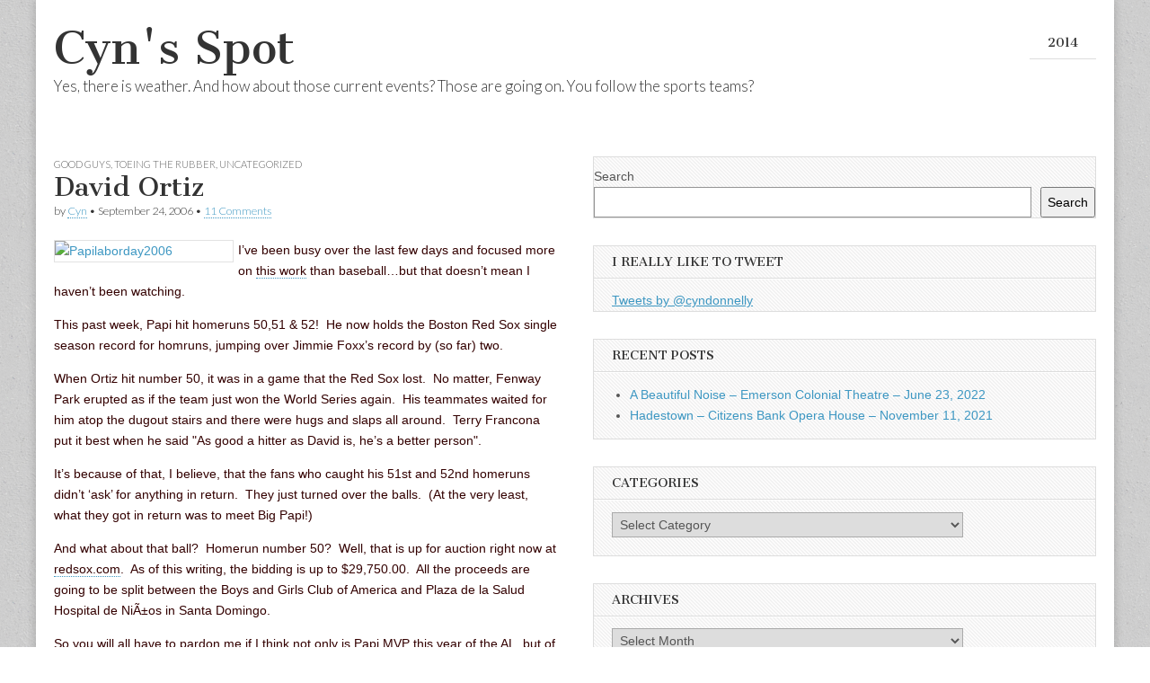

--- FILE ---
content_type: text/html; charset=UTF-8
request_url: http://www.cyndonnelly.com/2006/09/24/david-ortiz/
body_size: 14828
content:
<!DOCTYPE html>
<html lang="en-US">
<head>
	<meta charset="UTF-8" />
	<meta name="viewport" content="width=device-width, initial-scale=1.0" />
	<link rel="profile" href="http://gmpg.org/xfn/11" />
	<link rel="pingback" href="http://www.cyndonnelly.com/xmlrpc.php" />
	<title>David Ortiz &#8211; Cyn&#039;s Spot</title>
<meta name='robots' content='max-image-preview:large' />
<link rel='dns-prefetch' href='//fonts.googleapis.com' />
<link rel="alternate" type="application/rss+xml" title="Cyn&#039;s Spot &raquo; Feed" href="http://www.cyndonnelly.com/feed/" />
<link rel="alternate" type="application/rss+xml" title="Cyn&#039;s Spot &raquo; Comments Feed" href="http://www.cyndonnelly.com/comments/feed/" />
<link rel="alternate" type="application/rss+xml" title="Cyn&#039;s Spot &raquo; David Ortiz Comments Feed" href="http://www.cyndonnelly.com/2006/09/24/david-ortiz/feed/" />
<script type="text/javascript">
/* <![CDATA[ */
window._wpemojiSettings = {"baseUrl":"https:\/\/s.w.org\/images\/core\/emoji\/15.0.3\/72x72\/","ext":".png","svgUrl":"https:\/\/s.w.org\/images\/core\/emoji\/15.0.3\/svg\/","svgExt":".svg","source":{"concatemoji":"http:\/\/www.cyndonnelly.com\/wp-includes\/js\/wp-emoji-release.min.js?ver=6.5.7"}};
/*! This file is auto-generated */
!function(i,n){var o,s,e;function c(e){try{var t={supportTests:e,timestamp:(new Date).valueOf()};sessionStorage.setItem(o,JSON.stringify(t))}catch(e){}}function p(e,t,n){e.clearRect(0,0,e.canvas.width,e.canvas.height),e.fillText(t,0,0);var t=new Uint32Array(e.getImageData(0,0,e.canvas.width,e.canvas.height).data),r=(e.clearRect(0,0,e.canvas.width,e.canvas.height),e.fillText(n,0,0),new Uint32Array(e.getImageData(0,0,e.canvas.width,e.canvas.height).data));return t.every(function(e,t){return e===r[t]})}function u(e,t,n){switch(t){case"flag":return n(e,"\ud83c\udff3\ufe0f\u200d\u26a7\ufe0f","\ud83c\udff3\ufe0f\u200b\u26a7\ufe0f")?!1:!n(e,"\ud83c\uddfa\ud83c\uddf3","\ud83c\uddfa\u200b\ud83c\uddf3")&&!n(e,"\ud83c\udff4\udb40\udc67\udb40\udc62\udb40\udc65\udb40\udc6e\udb40\udc67\udb40\udc7f","\ud83c\udff4\u200b\udb40\udc67\u200b\udb40\udc62\u200b\udb40\udc65\u200b\udb40\udc6e\u200b\udb40\udc67\u200b\udb40\udc7f");case"emoji":return!n(e,"\ud83d\udc26\u200d\u2b1b","\ud83d\udc26\u200b\u2b1b")}return!1}function f(e,t,n){var r="undefined"!=typeof WorkerGlobalScope&&self instanceof WorkerGlobalScope?new OffscreenCanvas(300,150):i.createElement("canvas"),a=r.getContext("2d",{willReadFrequently:!0}),o=(a.textBaseline="top",a.font="600 32px Arial",{});return e.forEach(function(e){o[e]=t(a,e,n)}),o}function t(e){var t=i.createElement("script");t.src=e,t.defer=!0,i.head.appendChild(t)}"undefined"!=typeof Promise&&(o="wpEmojiSettingsSupports",s=["flag","emoji"],n.supports={everything:!0,everythingExceptFlag:!0},e=new Promise(function(e){i.addEventListener("DOMContentLoaded",e,{once:!0})}),new Promise(function(t){var n=function(){try{var e=JSON.parse(sessionStorage.getItem(o));if("object"==typeof e&&"number"==typeof e.timestamp&&(new Date).valueOf()<e.timestamp+604800&&"object"==typeof e.supportTests)return e.supportTests}catch(e){}return null}();if(!n){if("undefined"!=typeof Worker&&"undefined"!=typeof OffscreenCanvas&&"undefined"!=typeof URL&&URL.createObjectURL&&"undefined"!=typeof Blob)try{var e="postMessage("+f.toString()+"("+[JSON.stringify(s),u.toString(),p.toString()].join(",")+"));",r=new Blob([e],{type:"text/javascript"}),a=new Worker(URL.createObjectURL(r),{name:"wpTestEmojiSupports"});return void(a.onmessage=function(e){c(n=e.data),a.terminate(),t(n)})}catch(e){}c(n=f(s,u,p))}t(n)}).then(function(e){for(var t in e)n.supports[t]=e[t],n.supports.everything=n.supports.everything&&n.supports[t],"flag"!==t&&(n.supports.everythingExceptFlag=n.supports.everythingExceptFlag&&n.supports[t]);n.supports.everythingExceptFlag=n.supports.everythingExceptFlag&&!n.supports.flag,n.DOMReady=!1,n.readyCallback=function(){n.DOMReady=!0}}).then(function(){return e}).then(function(){var e;n.supports.everything||(n.readyCallback(),(e=n.source||{}).concatemoji?t(e.concatemoji):e.wpemoji&&e.twemoji&&(t(e.twemoji),t(e.wpemoji)))}))}((window,document),window._wpemojiSettings);
/* ]]> */
</script>
<link rel='stylesheet' id='openid-css' href='http://www.cyndonnelly.com/wp-content/plugins/openid/f/openid.css?ver=519' type='text/css' media='all' />
<style id='wp-emoji-styles-inline-css' type='text/css'>

	img.wp-smiley, img.emoji {
		display: inline !important;
		border: none !important;
		box-shadow: none !important;
		height: 1em !important;
		width: 1em !important;
		margin: 0 0.07em !important;
		vertical-align: -0.1em !important;
		background: none !important;
		padding: 0 !important;
	}
</style>
<link rel='stylesheet' id='wp-block-library-css' href='http://www.cyndonnelly.com/wp-includes/css/dist/block-library/style.min.css?ver=6.5.7' type='text/css' media='all' />
<style id='classic-theme-styles-inline-css' type='text/css'>
/*! This file is auto-generated */
.wp-block-button__link{color:#fff;background-color:#32373c;border-radius:9999px;box-shadow:none;text-decoration:none;padding:calc(.667em + 2px) calc(1.333em + 2px);font-size:1.125em}.wp-block-file__button{background:#32373c;color:#fff;text-decoration:none}
</style>
<style id='global-styles-inline-css' type='text/css'>
body{--wp--preset--color--black: #000000;--wp--preset--color--cyan-bluish-gray: #abb8c3;--wp--preset--color--white: #ffffff;--wp--preset--color--pale-pink: #f78da7;--wp--preset--color--vivid-red: #cf2e2e;--wp--preset--color--luminous-vivid-orange: #ff6900;--wp--preset--color--luminous-vivid-amber: #fcb900;--wp--preset--color--light-green-cyan: #7bdcb5;--wp--preset--color--vivid-green-cyan: #00d084;--wp--preset--color--pale-cyan-blue: #8ed1fc;--wp--preset--color--vivid-cyan-blue: #0693e3;--wp--preset--color--vivid-purple: #9b51e0;--wp--preset--gradient--vivid-cyan-blue-to-vivid-purple: linear-gradient(135deg,rgba(6,147,227,1) 0%,rgb(155,81,224) 100%);--wp--preset--gradient--light-green-cyan-to-vivid-green-cyan: linear-gradient(135deg,rgb(122,220,180) 0%,rgb(0,208,130) 100%);--wp--preset--gradient--luminous-vivid-amber-to-luminous-vivid-orange: linear-gradient(135deg,rgba(252,185,0,1) 0%,rgba(255,105,0,1) 100%);--wp--preset--gradient--luminous-vivid-orange-to-vivid-red: linear-gradient(135deg,rgba(255,105,0,1) 0%,rgb(207,46,46) 100%);--wp--preset--gradient--very-light-gray-to-cyan-bluish-gray: linear-gradient(135deg,rgb(238,238,238) 0%,rgb(169,184,195) 100%);--wp--preset--gradient--cool-to-warm-spectrum: linear-gradient(135deg,rgb(74,234,220) 0%,rgb(151,120,209) 20%,rgb(207,42,186) 40%,rgb(238,44,130) 60%,rgb(251,105,98) 80%,rgb(254,248,76) 100%);--wp--preset--gradient--blush-light-purple: linear-gradient(135deg,rgb(255,206,236) 0%,rgb(152,150,240) 100%);--wp--preset--gradient--blush-bordeaux: linear-gradient(135deg,rgb(254,205,165) 0%,rgb(254,45,45) 50%,rgb(107,0,62) 100%);--wp--preset--gradient--luminous-dusk: linear-gradient(135deg,rgb(255,203,112) 0%,rgb(199,81,192) 50%,rgb(65,88,208) 100%);--wp--preset--gradient--pale-ocean: linear-gradient(135deg,rgb(255,245,203) 0%,rgb(182,227,212) 50%,rgb(51,167,181) 100%);--wp--preset--gradient--electric-grass: linear-gradient(135deg,rgb(202,248,128) 0%,rgb(113,206,126) 100%);--wp--preset--gradient--midnight: linear-gradient(135deg,rgb(2,3,129) 0%,rgb(40,116,252) 100%);--wp--preset--font-size--small: 13px;--wp--preset--font-size--medium: 20px;--wp--preset--font-size--large: 36px;--wp--preset--font-size--x-large: 42px;--wp--preset--spacing--20: 0.44rem;--wp--preset--spacing--30: 0.67rem;--wp--preset--spacing--40: 1rem;--wp--preset--spacing--50: 1.5rem;--wp--preset--spacing--60: 2.25rem;--wp--preset--spacing--70: 3.38rem;--wp--preset--spacing--80: 5.06rem;--wp--preset--shadow--natural: 6px 6px 9px rgba(0, 0, 0, 0.2);--wp--preset--shadow--deep: 12px 12px 50px rgba(0, 0, 0, 0.4);--wp--preset--shadow--sharp: 6px 6px 0px rgba(0, 0, 0, 0.2);--wp--preset--shadow--outlined: 6px 6px 0px -3px rgba(255, 255, 255, 1), 6px 6px rgba(0, 0, 0, 1);--wp--preset--shadow--crisp: 6px 6px 0px rgba(0, 0, 0, 1);}:where(.is-layout-flex){gap: 0.5em;}:where(.is-layout-grid){gap: 0.5em;}body .is-layout-flex{display: flex;}body .is-layout-flex{flex-wrap: wrap;align-items: center;}body .is-layout-flex > *{margin: 0;}body .is-layout-grid{display: grid;}body .is-layout-grid > *{margin: 0;}:where(.wp-block-columns.is-layout-flex){gap: 2em;}:where(.wp-block-columns.is-layout-grid){gap: 2em;}:where(.wp-block-post-template.is-layout-flex){gap: 1.25em;}:where(.wp-block-post-template.is-layout-grid){gap: 1.25em;}.has-black-color{color: var(--wp--preset--color--black) !important;}.has-cyan-bluish-gray-color{color: var(--wp--preset--color--cyan-bluish-gray) !important;}.has-white-color{color: var(--wp--preset--color--white) !important;}.has-pale-pink-color{color: var(--wp--preset--color--pale-pink) !important;}.has-vivid-red-color{color: var(--wp--preset--color--vivid-red) !important;}.has-luminous-vivid-orange-color{color: var(--wp--preset--color--luminous-vivid-orange) !important;}.has-luminous-vivid-amber-color{color: var(--wp--preset--color--luminous-vivid-amber) !important;}.has-light-green-cyan-color{color: var(--wp--preset--color--light-green-cyan) !important;}.has-vivid-green-cyan-color{color: var(--wp--preset--color--vivid-green-cyan) !important;}.has-pale-cyan-blue-color{color: var(--wp--preset--color--pale-cyan-blue) !important;}.has-vivid-cyan-blue-color{color: var(--wp--preset--color--vivid-cyan-blue) !important;}.has-vivid-purple-color{color: var(--wp--preset--color--vivid-purple) !important;}.has-black-background-color{background-color: var(--wp--preset--color--black) !important;}.has-cyan-bluish-gray-background-color{background-color: var(--wp--preset--color--cyan-bluish-gray) !important;}.has-white-background-color{background-color: var(--wp--preset--color--white) !important;}.has-pale-pink-background-color{background-color: var(--wp--preset--color--pale-pink) !important;}.has-vivid-red-background-color{background-color: var(--wp--preset--color--vivid-red) !important;}.has-luminous-vivid-orange-background-color{background-color: var(--wp--preset--color--luminous-vivid-orange) !important;}.has-luminous-vivid-amber-background-color{background-color: var(--wp--preset--color--luminous-vivid-amber) !important;}.has-light-green-cyan-background-color{background-color: var(--wp--preset--color--light-green-cyan) !important;}.has-vivid-green-cyan-background-color{background-color: var(--wp--preset--color--vivid-green-cyan) !important;}.has-pale-cyan-blue-background-color{background-color: var(--wp--preset--color--pale-cyan-blue) !important;}.has-vivid-cyan-blue-background-color{background-color: var(--wp--preset--color--vivid-cyan-blue) !important;}.has-vivid-purple-background-color{background-color: var(--wp--preset--color--vivid-purple) !important;}.has-black-border-color{border-color: var(--wp--preset--color--black) !important;}.has-cyan-bluish-gray-border-color{border-color: var(--wp--preset--color--cyan-bluish-gray) !important;}.has-white-border-color{border-color: var(--wp--preset--color--white) !important;}.has-pale-pink-border-color{border-color: var(--wp--preset--color--pale-pink) !important;}.has-vivid-red-border-color{border-color: var(--wp--preset--color--vivid-red) !important;}.has-luminous-vivid-orange-border-color{border-color: var(--wp--preset--color--luminous-vivid-orange) !important;}.has-luminous-vivid-amber-border-color{border-color: var(--wp--preset--color--luminous-vivid-amber) !important;}.has-light-green-cyan-border-color{border-color: var(--wp--preset--color--light-green-cyan) !important;}.has-vivid-green-cyan-border-color{border-color: var(--wp--preset--color--vivid-green-cyan) !important;}.has-pale-cyan-blue-border-color{border-color: var(--wp--preset--color--pale-cyan-blue) !important;}.has-vivid-cyan-blue-border-color{border-color: var(--wp--preset--color--vivid-cyan-blue) !important;}.has-vivid-purple-border-color{border-color: var(--wp--preset--color--vivid-purple) !important;}.has-vivid-cyan-blue-to-vivid-purple-gradient-background{background: var(--wp--preset--gradient--vivid-cyan-blue-to-vivid-purple) !important;}.has-light-green-cyan-to-vivid-green-cyan-gradient-background{background: var(--wp--preset--gradient--light-green-cyan-to-vivid-green-cyan) !important;}.has-luminous-vivid-amber-to-luminous-vivid-orange-gradient-background{background: var(--wp--preset--gradient--luminous-vivid-amber-to-luminous-vivid-orange) !important;}.has-luminous-vivid-orange-to-vivid-red-gradient-background{background: var(--wp--preset--gradient--luminous-vivid-orange-to-vivid-red) !important;}.has-very-light-gray-to-cyan-bluish-gray-gradient-background{background: var(--wp--preset--gradient--very-light-gray-to-cyan-bluish-gray) !important;}.has-cool-to-warm-spectrum-gradient-background{background: var(--wp--preset--gradient--cool-to-warm-spectrum) !important;}.has-blush-light-purple-gradient-background{background: var(--wp--preset--gradient--blush-light-purple) !important;}.has-blush-bordeaux-gradient-background{background: var(--wp--preset--gradient--blush-bordeaux) !important;}.has-luminous-dusk-gradient-background{background: var(--wp--preset--gradient--luminous-dusk) !important;}.has-pale-ocean-gradient-background{background: var(--wp--preset--gradient--pale-ocean) !important;}.has-electric-grass-gradient-background{background: var(--wp--preset--gradient--electric-grass) !important;}.has-midnight-gradient-background{background: var(--wp--preset--gradient--midnight) !important;}.has-small-font-size{font-size: var(--wp--preset--font-size--small) !important;}.has-medium-font-size{font-size: var(--wp--preset--font-size--medium) !important;}.has-large-font-size{font-size: var(--wp--preset--font-size--large) !important;}.has-x-large-font-size{font-size: var(--wp--preset--font-size--x-large) !important;}
.wp-block-navigation a:where(:not(.wp-element-button)){color: inherit;}
:where(.wp-block-post-template.is-layout-flex){gap: 1.25em;}:where(.wp-block-post-template.is-layout-grid){gap: 1.25em;}
:where(.wp-block-columns.is-layout-flex){gap: 2em;}:where(.wp-block-columns.is-layout-grid){gap: 2em;}
.wp-block-pullquote{font-size: 1.5em;line-height: 1.6;}
</style>
<link rel='stylesheet' id='google_fonts-css' href='//fonts.googleapis.com/css?family=Cantata+One|Lato:300,700' type='text/css' media='all' />
<link rel='stylesheet' id='theme_stylesheet-css' href='http://www.cyndonnelly.com/wp-content/themes/magazine-basic/style.css?ver=6.5.7' type='text/css' media='all' />
<link rel='stylesheet' id='font_awesome-css' href='http://www.cyndonnelly.com/wp-content/themes/magazine-basic/library/css/font-awesome.css?ver=4.7.0' type='text/css' media='all' />
<link rel='stylesheet' id='PI_stt_front-css' href='http://www.cyndonnelly.com/wp-content/plugins/simple-twitter-tweets/css/stt.min.css?ver=6.5.7' type='text/css' media='all' />
<script type="text/javascript" src="http://www.cyndonnelly.com/wp-includes/js/jquery/jquery.min.js?ver=3.7.1" id="jquery-core-js"></script>
<script type="text/javascript" src="http://www.cyndonnelly.com/wp-includes/js/jquery/jquery-migrate.min.js?ver=3.4.1" id="jquery-migrate-js"></script>
<script type="text/javascript" src="http://www.cyndonnelly.com/wp-content/plugins/openid/f/openid.js?ver=519" id="openid-js"></script>
<script type="text/javascript" src="http://www.cyndonnelly.com/wp-content/plugins/twitter-tweets/js/weblizar-fronend-twitter-tweets.js?ver=1" id="wl-weblizar-fronend-twitter-tweets-js"></script>
<link rel="https://api.w.org/" href="http://www.cyndonnelly.com/wp-json/" /><link rel="alternate" type="application/json" href="http://www.cyndonnelly.com/wp-json/wp/v2/posts/936" /><link rel="EditURI" type="application/rsd+xml" title="RSD" href="http://www.cyndonnelly.com/xmlrpc.php?rsd" />
<meta name="generator" content="WordPress 6.5.7" />
<link rel="canonical" href="http://www.cyndonnelly.com/2006/09/24/david-ortiz/" />
<link rel='shortlink' href='http://www.cyndonnelly.com/?p=936' />
<link rel="alternate" type="application/json+oembed" href="http://www.cyndonnelly.com/wp-json/oembed/1.0/embed?url=http%3A%2F%2Fwww.cyndonnelly.com%2F2006%2F09%2F24%2Fdavid-ortiz%2F" />
<link rel="alternate" type="text/xml+oembed" href="http://www.cyndonnelly.com/wp-json/oembed/1.0/embed?url=http%3A%2F%2Fwww.cyndonnelly.com%2F2006%2F09%2F24%2Fdavid-ortiz%2F&#038;format=xml" />
<style>
#site-title a,#site-description{color:#333 !important}
#page{background-color:#ffffff}
.entry-meta a,.entry-content a,.widget a{color:#3D97C2}
</style>
	<style type="text/css" id="custom-background-css">
body.custom-background { background-image: url("http://www.cyndonnelly.com/wp-content/themes/magazine-basic/library/images/solid.png"); background-position: left top; background-size: auto; background-repeat: repeat; background-attachment: fixed; }
</style>
	</head>

<body class="post-template-default single single-post postid-936 single-format-standard custom-background">
	<div id="page" class="grid  ">
		<header id="header" class="row" role="banner">
			<div class="c12">
				<div id="mobile-menu">
					<a href="#" class="left-menu"><i class="fa fa-reorder"></i></a>
					<a href="#"><i class="fa fa-search"></i></a>
				</div>
				<div id="drop-down-search"><form role="search" method="get" class="search-form" action="http://www.cyndonnelly.com/">
				<label>
					<span class="screen-reader-text">Search for:</span>
					<input type="search" class="search-field" placeholder="Search &hellip;" value="" name="s" />
				</label>
				<input type="submit" class="search-submit" value="Search" />
			</form></div>

								<div class="title-logo-wrapper fl">
										<div class="header-group">
												<div id="site-title"><a href="http://www.cyndonnelly.com" title="Cyn&#039;s Spot" rel="home">Cyn&#039;s Spot</a></div>
						<div id="site-description">Yes, there is weather. And how about those current events? Those are going on. You follow the sports teams?</div>					</div>
				</div>

									<div id="header-widgets" class="fl">
						<aside id="text-8" class="header-widget widget_text"><h3 class="header-widget-title">2014</h3>			<div class="textwidget"><!-- Start of StatCounter Code for Default Guide -->
<script type="text/javascript">
var sc_project=6360108; 
var sc_invisible=1; 
var sc_security="73d6d831"; 
var sc_https=1; 
var scJsHost = (("https:" == document.location.protocol) ?
"https://secure." : "http://www.");
document.write("<sc"+"ript type='text/javascript' src='" +
scJsHost+
"statcounter.com/counter/counter.js'></"+"script>");
</script>
<noscript><div class="statcounter"><a title="website
statistics" href="http://statcounter.com/" target="_blank" rel="noopener"><img class="statcounter"
src="http://c.statcounter.com/6360108/0/73d6d831/1/"
alt="website statistics"></a></div></noscript>
<!-- End of StatCounter Code for Default Guide --></div>
		</aside>					</div>
					
				<div id="nav-wrapper">
					<div class="nav-content">
						<nav id="site-navigation" class="menus clearfix" role="navigation">
							<h3 class="screen-reader-text">Main menu</h3>
							<a class="screen-reader-text" href="#primary" title="Skip to content">Skip to content</a>
							<div class="menu"></div>
						</nav><!-- #site-navigation -->

											</div>
				</div>

			</div><!-- .c12 -->
		</header><!-- #header.row -->

		<div id="main" class="row">
	<div id="primary" class="c6" role="main">
			<article id="post-936" class="post-936 post type-post status-publish format-standard hentry category-good-guys category-toeing-the-rubber category-uncategorized">

	    <header>
                <div class="post-category"><a href="http://www.cyndonnelly.com/category/good-guys/" rel="category tag">Good Guys</a>, <a href="http://www.cyndonnelly.com/category/toeing-the-rubber/" rel="category tag">Toeing the Rubber</a>, <a href="http://www.cyndonnelly.com/category/uncategorized/" rel="category tag">Uncategorized</a></div>
            <h1 class="entry-title">David Ortiz</h1>
    <div class="entry-meta">
        by <span class="vcard author"><span class="fn"><a href="http://www.cyndonnelly.com/author/cyn/" title="Posts by Cyn" rel="author">Cyn</a></span></span>&nbsp;&bull;&nbsp;<time class="published" datetime="2006-09-24">September 24, 2006</time>&nbsp;&bull;&nbsp;<a href="http://www.cyndonnelly.com/2006/09/24/david-ortiz/#comments">11 Comments</a>    </div>
</header>

	    <div class="entry-content">
		    <p><span style="color:#330000;"><a href="http://redsoxchick.mlblogs.com/.shared/image.html?/photos/uncategorized/papilaborday2006.jpg"><img fetchpriority="high" decoding="async" height="267" alt="Papilaborday2006" src="http://redsoxchick.mlblogs.com/red_sox_chick/images/papilaborday2006.jpg" width="200" border="0" style="float:left;margin:0 5px 5px 0;" /></a>I&#8217;ve been busy over the last few days and focused more on </span><a href="http://kcancer.mlblogs.com"><span style="color:#330000;">this work</span></a><span style="color:#330000;"> than baseball&#8230;but that doesn&#8217;t mean I haven&#8217;t been watching.</span></p>
<p><span style="color:#330000;">This past week, Papi hit homeruns 50,51 &amp; 52!&nbsp; He now holds the Boston Red Sox single season record for homruns, jumping over Jimmie Foxx&#8217;s record by (so far) two.</span></p>
<p><span style="color:#330000;">When Ortiz hit number 50, it was in a game that the Red Sox lost.&nbsp; No matter, Fenway Park erupted as if the team just won the World Series again.&nbsp; His teammates waited for him atop the dugout stairs and there were hugs and slaps all around.&nbsp; Terry Francona put it best when he said &quot;As good a hitter as David is, he&#8217;s a better person&quot;.</span></p>
<p><span style="color:#330000;">It&#8217;s because of that, I believe, that the fans who caught his 51st and 52nd homeruns didn&#8217;t &#8216;ask&#8217; for anything in return.&nbsp; They just turned over the balls.&nbsp; (At the very least, what they got in return was to meet Big Papi!)</span></p>
<p><span style="color:#330000;">And what about that ball?&nbsp; Homerun number 50?&nbsp; Well, that is up for auction right now at </span><a href="http://redsox.auction.mlb.com/cgi-bin/ncommerce3/ProductDisplay?prrfnbr=74648597&amp;prmenbr=33338039&amp;aunbr=74995307"><span style="color:#330000;">redsox.com</span></a><span style="color:#330000;">.&nbsp; As of this writing, the bidding is up to $29,750.00.&nbsp; All the proceeds are going to be split between the Boys and Girls Club of America and Plaza de la Salud Hospital de NiÃ±os in Santa Domingo.</span></p>
<p><span style="color:#330000;">So you will all have to pardon me if I think not only is Papi MVP this year of the AL, but of MLB as well.&nbsp; 🙂</span></p>
<p><span style="color:#330000;">With all the talk of Manny &#8216;being Manny&quot; and the Boston writers looking to get their digs in on the team this last week of baseball, Papi rises above it all.&nbsp; He&#8217;s a good person, with a good heart, who makes the people around him better as well (there is a story circulating that there was a meeting with his teammates where they discussed ways to do more charitable work).</span></p>
<p><span style="color:#330000;">David Ortiz is an inspiration.&nbsp; We need more people like him in baseball.&nbsp; And in life.</span></p>
<p><span style="color:#330000;">Five games left at Fenway Park this season.&nbsp; I&#8217;ll be at four of them.&nbsp; I&#8217;ll be there on Wednesday when they &#8216;officially&#8217; honor Johnny Pesky and &quot;Pesky&#8217;s Pole&quot;.&nbsp; And I&#8217;ll be there for all three games over the weekend against the Baltimore Orioles (that&#8217;s a twofer for me &#8211; I get to be in Fenway and cheer on my team for the last days of the season and I, hopefully, get to see Kevin Millar playing!).</span></p>
<p><span style="color:#330000;">There have been so many emails to me asking me why I haven&#8217;t written about how the Red Sox tanked in August and blew their playoff chances.&nbsp; Mostly from NON Red Sox fans, but a few from Sox fans as well.&nbsp; My answer is, if you&#8217;re reading my blog and have to ask that&#8230;well, then you haven&#8217;t really been reading my blog.&nbsp; They struggled and are going home early.&nbsp; Doesn&#8217;t mean they aren&#8217;t still my team and certainly doesn&#8217;t mean I&#8217;m going to kick them when they&#8217;re down.</span></p>
<p><span style="color:#330000;">Have a great day, folks!</span></p>
<p><span style="color:#330000;font-size:0.8em;"><strong>(Picture of Papi, taken by me on Labor Day 2006)</strong></span></p>
	    </div><!-- .entry-content -->

	        <footer class="entry">
	    	</footer><!-- .entry -->
	
	</article><!-- #post-936 -->
			<div id="posts-pagination">
				<h3 class="screen-reader-text">Post navigation</h3>
				<div class="previous fl"><a href="http://www.cyndonnelly.com/2006/09/21/i-ask-you-all-to-indulge-me/" rel="prev">&larr; I ask you all to indulge me&#8230;</a></div>
				<div class="next fr"><a href="http://www.cyndonnelly.com/2006/09/25/when-do-i-get-my-basebrawl/" rel="next">When do I get my basebrawl? &rarr;</a></div>
			</div><!-- #posts-pagination -->

			
<div id="comments" class="comments-area">

	
			<h2 id="comments-title">
			11 comments for &ldquo;<span>David Ortiz</span>&rdquo;		</h2>

		<ol class="commentlist">
			</li><!-- #comment-## -->
</li><!-- #comment-## -->
</li><!-- #comment-## -->
</li><!-- #comment-## -->
</li><!-- #comment-## -->
</li><!-- #comment-## -->
</li><!-- #comment-## -->
</li><!-- #comment-## -->
</li><!-- #comment-## -->
</li><!-- #comment-## -->
</li><!-- #comment-## -->
		</ol><!-- .commentlist -->

		
		
	
		<div id="respond" class="comment-respond">
		<h3 id="reply-title" class="comment-reply-title">Leave a Reply</h3><form action="http://www.cyndonnelly.com/wp-comments-post.php" method="post" id="commentform" class="comment-form" novalidate><p class="comment-notes"><span id="email-notes">Your email address will not be published.</span> <span class="required-field-message">Required fields are marked <span class="required">*</span></span></p><p class="comment-form-comment"><label for="comment">Comment <span class="required">*</span></label> <textarea id="comment" name="comment" cols="45" rows="8" maxlength="65525" required></textarea></p><p class="comment-form-author"><label for="author">Name</label> <input id="author" name="author" type="text" value="" size="30" maxlength="245" autocomplete="name" /></p>
<p class="comment-form-email"><label for="email">Email</label> <input id="email" name="email" type="email" value="" size="30" maxlength="100" aria-describedby="email-notes" autocomplete="email" /></p>
<p class="comment-form-url"><label for="url">Website</label> <input id="url" name="url" type="url" value="" size="30" maxlength="200" autocomplete="url" /></p>
<p class="form-submit"><input name="submit" type="submit" id="submit" class="submit" value="Post Comment" /> <input type='hidden' name='comment_post_ID' value='936' id='comment_post_ID' />
<input type='hidden' name='comment_parent' id='comment_parent' value='0' />
</p><p style="display: none;"><input type="hidden" id="akismet_comment_nonce" name="akismet_comment_nonce" value="f2b83c89a1" /></p>		<span id="openid_comment">
			<label>
				<input type="checkbox" id="login_with_openid" name="login_with_openid" checked="checked" />
				Authenticate this comment using <span class="openid_link">OpenID</span>.			</label>
		</span>
		<script type="text/javascript">jQuery(function(){ add_openid_to_comment_form('http://www.cyndonnelly.com/index.php', '5952415fb9') })</script>
		<p style="display: none !important;"><label>&#916;<textarea name="ak_hp_textarea" cols="45" rows="8" maxlength="100"></textarea></label><input type="hidden" id="ak_js_1" name="ak_js" value="181"/><script>document.getElementById( "ak_js_1" ).setAttribute( "value", ( new Date() ).getTime() );</script></p></form>	</div><!-- #respond -->
	
</div><!-- #comments .comments-area -->
			</div><!-- #primary -->

	<div id="secondary" class="c6" role="complementary">
		<aside id="block-3" class="widget widget_block widget_search"><form role="search" method="get" action="http://www.cyndonnelly.com/" class="wp-block-search__button-outside wp-block-search__text-button wp-block-search"    ><label class="wp-block-search__label" for="wp-block-search__input-1" >Search</label><div class="wp-block-search__inside-wrapper " ><input class="wp-block-search__input" id="wp-block-search__input-1" placeholder="" value="" type="search" name="s" required /><button aria-label="Search" class="wp-block-search__button wp-element-button" type="submit" >Search</button></div></form></aside><aside id="text-11" class="widget widget_text"><h3 class="widget-title">I REALLY Like to Tweet</h3>			<div class="textwidget"><a class="twitter-timeline" href="https://twitter.com/sindonne" data-widget-id="660535260191457280">Tweets by @cyndonnelly</a>
<script>!function(d,s,id){var js,fjs=d.getElementsByTagName(s)[0],p=/^http:/.test(d.location)?'http':'https';if(!d.getElementById(id)){js=d.createElement(s);js.id=id;js.src=p+"://platform.twitter.com/widgets.js";fjs.parentNode.insertBefore(js,fjs);}}(document,"script","twitter-wjs");</script></div>
		</aside>
		<aside id="recent-posts-3" class="widget widget_recent_entries">
		<h3 class="widget-title">Recent Posts</h3>
		<ul>
											<li>
					<a href="http://www.cyndonnelly.com/2022/06/23/a-beautiful-noise-emerson-colonial-theatre-june-23-2022/">A Beautiful Noise &#8211; Emerson Colonial Theatre &#8211; June 23, 2022</a>
									</li>
											<li>
					<a href="http://www.cyndonnelly.com/2021/11/11/hadestown-citizens-bank-opera-house-november-11-2021/">Hadestown &#8211; Citizens Bank Opera House &#8211; November 11, 2021</a>
									</li>
					</ul>

		</aside><aside id="categories-2" class="widget widget_categories"><h3 class="widget-title">Categories</h3><form action="http://www.cyndonnelly.com" method="get"><label class="screen-reader-text" for="cat">Categories</label><select  name='cat' id='cat' class='postform'>
	<option value='-1'>Select Category</option>
	<option class="level-0" value="1435">2004&nbsp;&nbsp;(4)</option>
	<option class="level-0" value="1393">2006&nbsp;&nbsp;(4)</option>
	<option class="level-0" value="1359">2008&nbsp;&nbsp;(5)</option>
	<option class="level-0" value="2021">2008 ALCS&nbsp;&nbsp;(21)</option>
	<option class="level-0" value="2017">2008 ALDS&nbsp;&nbsp;(5)</option>
	<option class="level-0" value="1161">2009&nbsp;&nbsp;(338)</option>
	<option class="level-0" value="2269">2010&nbsp;&nbsp;(287)</option>
	<option class="level-0" value="2466">2011&nbsp;&nbsp;(250)</option>
	<option class="level-0" value="2617">2012&nbsp;&nbsp;(11)</option>
	<option class="level-0" value="1231">2013&nbsp;&nbsp;(17)</option>
	<option class="level-0" value="1266">2014&nbsp;&nbsp;(15)</option>
	<option class="level-0" value="1311">2015&nbsp;&nbsp;(1)</option>
	<option class="level-0" value="1264">2016&nbsp;&nbsp;(3)</option>
	<option class="level-0" value="1171">2017&nbsp;&nbsp;(6)</option>
	<option class="level-0" value="2663">2018&nbsp;&nbsp;(2)</option>
	<option class="level-0" value="2688">2019&nbsp;&nbsp;(2)</option>
	<option class="level-0" value="2694">2020&nbsp;&nbsp;(20)</option>
	<option class="level-0" value="2856">2021&nbsp;&nbsp;(2)</option>
	<option class="level-0" value="2846">2022&nbsp;&nbsp;(1)</option>
	<option class="level-0" value="2851">A Beautiful Noise&nbsp;&nbsp;(1)</option>
	<option class="level-0" value="2692">A Christmas Carol&nbsp;&nbsp;(9)</option>
	<option class="level-0" value="2752">A Soldier&#8217;s Play&nbsp;&nbsp;(1)</option>
	<option class="level-0" value="2803">Aaron Tveit&nbsp;&nbsp;(1)</option>
	<option class="level-0" value="1570">Admin&nbsp;&nbsp;(10)</option>
	<option class="level-0" value="1524">ALCS&nbsp;&nbsp;(13)</option>
	<option class="level-0" value="1221">ALDS&nbsp;&nbsp;(25)</option>
	<option class="level-0" value="2758">Alex Brightman&nbsp;&nbsp;(1)</option>
	<option class="level-0" value="2829">Alex Finke&nbsp;&nbsp;(1)</option>
	<option class="level-0" value="2789">All My Sons&nbsp;&nbsp;(1)</option>
	<option class="level-0" value="1370">All Star Game&nbsp;&nbsp;(19)</option>
	<option class="level-0" value="2836">Amanda Plummer&nbsp;&nbsp;(1)</option>
	<option class="level-0" value="2748">Amber Gray&nbsp;&nbsp;(2)</option>
	<option class="level-0" value="2756">American Airlines Theatre&nbsp;&nbsp;(1)</option>
	<option class="level-0" value="2740">American Repertory Theatre&nbsp;&nbsp;(2)</option>
	<option class="level-0" value="2705">American Shakespeare Center&nbsp;&nbsp;(1)</option>
	<option class="level-0" value="2860">Andre De Shields&nbsp;&nbsp;(2)</option>
	<option class="level-0" value="2799">Andy Karl&nbsp;&nbsp;(2)</option>
	<option class="level-0" value="2819">Angela Lansbury&nbsp;&nbsp;(1)</option>
	<option class="level-0" value="2780">Anthony Pires Jr&nbsp;&nbsp;(1)</option>
	<option class="level-0" value="2816">ArtsEmerson&nbsp;&nbsp;(1)</option>
	<option class="level-0" value="2765">Ashley Park&nbsp;&nbsp;(1)</option>
	<option class="level-0" value="1437">Assholiness&nbsp;&nbsp;(38)</option>
	<option class="level-0" value="2806">August Wilson Theatre&nbsp;&nbsp;(1)</option>
	<option class="level-0" value="1397">Awards&nbsp;&nbsp;(12)</option>
	<option class="level-0" value="1218">Ballgames&nbsp;&nbsp;(117)</option>
	<option class="level-0" value="1807">Baltimore Trip&nbsp;&nbsp;(2)</option>
	<option class="level-0" value="2807">Barrett Doss&nbsp;&nbsp;(1)</option>
	<option class="level-0" value="2823">Barrow Street Theatre&nbsp;&nbsp;(1)</option>
	<option class="level-0" value="1825">Basketball&nbsp;&nbsp;(2)</option>
	<option class="level-0" value="2792">Beautiful&nbsp;&nbsp;(1)</option>
	<option class="level-0" value="2624">Beazer&nbsp;&nbsp;(20)</option>
	<option class="level-0" value="2757">Beetlejuice&nbsp;&nbsp;(2)</option>
	<option class="level-0" value="2784">Bekah Brunstetter&nbsp;&nbsp;(1)</option>
	<option class="level-0" value="2768">Ben McKenzie&nbsp;&nbsp;(1)</option>
	<option class="level-0" value="2761">Bess Wohl&nbsp;&nbsp;(1)</option>
	<option class="level-0" value="2825">Betsy Morgan&nbsp;&nbsp;(1)</option>
	<option class="level-0" value="2834">Bill Heck&nbsp;&nbsp;(1)</option>
	<option class="level-0" value="2754">Blair Underwood&nbsp;&nbsp;(1)</option>
	<option class="level-0" value="2706">BlkFrs TV&nbsp;&nbsp;(1)</option>
	<option class="level-0" value="2101">Bloggers&nbsp;&nbsp;(1)</option>
	<option class="level-0" value="1099">Blogging&nbsp;&nbsp;(1)</option>
	<option class="level-0" value="2721">Boston&nbsp;&nbsp;(16)</option>
	<option class="level-0" value="2820">Boston Children&#8217;s Theatre&nbsp;&nbsp;(1)</option>
	<option class="level-0" value="1383">Boston Media&nbsp;&nbsp;(4)</option>
	<option class="level-0" value="1418">Boston Sports Media&nbsp;&nbsp;(36)</option>
	<option class="level-0" value="2826">Brad Oscar&nbsp;&nbsp;(1)</option>
	<option class="level-0" value="1226">Broadcasters&nbsp;&nbsp;(4)</option>
	<option class="level-0" value="2751">Broadway&nbsp;&nbsp;(9)</option>
	<option class="level-0" value="1428">Bronson Arroyo&nbsp;&nbsp;(26)</option>
	<option class="level-0" value="2797">Bryan Adams&nbsp;&nbsp;(1)</option>
	<option class="level-0" value="2741">Cambridge&nbsp;&nbsp;(2)</option>
	<option class="level-0" value="2701">CATCO Theater&nbsp;&nbsp;(1)</option>
	<option class="level-0" value="586">Cell Phone Photos&nbsp;&nbsp;(20)</option>
	<option class="level-0" value="533">Charity&nbsp;&nbsp;(5)</option>
	<option class="level-0" value="2693">Charles Dickens&nbsp;&nbsp;(8)</option>
	<option class="level-0" value="2796">Choir Boy&nbsp;&nbsp;(1)</option>
	<option class="level-0" value="2704">Christopher Austin&nbsp;&nbsp;(1)</option>
	<option class="level-0" value="2811">Christopher Hewett&nbsp;&nbsp;(1)</option>
	<option class="level-0" value="2778">Citizens Bank Opera House&nbsp;&nbsp;(2)</option>
	<option class="level-0" value="1216">Coaching&nbsp;&nbsp;(3)</option>
	<option class="level-0" value="1409">Comcast&nbsp;&nbsp;(2)</option>
	<option class="level-0" value="1560">Comcast Sports Net&nbsp;&nbsp;(1)</option>
	<option class="level-0" value="1555">Congressional Hearings&nbsp;&nbsp;(1)</option>
	<option class="level-0" value="1810">Contest&nbsp;&nbsp;(3)</option>
	<option class="level-0" value="1079">Cooking&nbsp;&nbsp;(7)</option>
	<option class="level-0" value="1470">Curt Schilling&nbsp;&nbsp;(5)</option>
	<option class="level-0" value="1381">Curtain Calls&nbsp;&nbsp;(2)</option>
	<option class="level-0" value="2733">Dan Prior&nbsp;&nbsp;(1)</option>
	<option class="level-0" value="2833">Dana Delany&nbsp;&nbsp;(1)</option>
	<option class="level-0" value="2802">Danny Burstein&nbsp;&nbsp;(1)</option>
	<option class="level-0" value="2753">David Alan Grier&nbsp;&nbsp;(1)</option>
	<option class="level-0" value="2840">Dracula&nbsp;&nbsp;(1)</option>
	<option class="level-0" value="1564">Drug Testing&nbsp;&nbsp;(1)</option>
	<option class="level-0" value="2822">Duncan Smith&nbsp;&nbsp;(1)</option>
	<option class="level-0" value="2837">Elizabeth Ashley&nbsp;&nbsp;(1)</option>
	<option class="level-0" value="2736">Emerson Colonial Theatre&nbsp;&nbsp;(4)</option>
	<option class="level-0" value="549">Entertainment&nbsp;&nbsp;(19)</option>
	<option class="level-0" value="2777">Eric Huffman&nbsp;&nbsp;(1)</option>
	<option class="level-0" value="2813">Erik Jensen&nbsp;&nbsp;(1)</option>
	<option class="level-0" value="2702">Ernaisja Curry&nbsp;&nbsp;(1)</option>
	<option class="level-0" value="1368">ESPN&nbsp;&nbsp;(5)</option>
	<option class="level-0" value="2750">Eva Noblezada&nbsp;&nbsp;(2)</option>
	<option class="level-0" value="1369">Eye Candy&nbsp;&nbsp;(10)</option>
	<option class="level-0" value="1392">Faith&nbsp;&nbsp;(1)</option>
	<option class="level-0" value="595">Favorites&nbsp;&nbsp;(5)</option>
	<option class="level-0" value="2480">Featured&nbsp;&nbsp;(30)</option>
	<option class="level-0" value="2737">Fiddler on the Roof&nbsp;&nbsp;(1)</option>
	<option class="level-0" value="2795">Fiddler on the Roof in Yiddish&nbsp;&nbsp;(1)</option>
	<option class="level-0" value="1962">Five Fun Facts&nbsp;&nbsp;(3)</option>
	<option class="level-0" value="1387">Flashback&nbsp;&nbsp;(9)</option>
	<option class="level-0" value="1400">Football&nbsp;&nbsp;(2)</option>
	<option class="level-0" value="2842">Frank Langella&nbsp;&nbsp;(1)</option>
	<option class="level-0" value="2699">Frank Ruiz&nbsp;&nbsp;(1)</option>
	<option class="level-0" value="670">Friends&nbsp;&nbsp;(5)</option>
	<option class="level-0" value="1988">Fun&nbsp;&nbsp;(9)</option>
	<option class="level-0" value="1718">Funnies&nbsp;&nbsp;(10)</option>
	<option class="level-0" value="1667">Games&nbsp;&nbsp;(45)</option>
	<option class="level-0" value="2818">George Hearn&nbsp;&nbsp;(1)</option>
	<option class="level-0" value="2726">George Salazar&nbsp;&nbsp;(1)</option>
	<option class="level-0" value="2738">Gloria A Life&nbsp;&nbsp;(1)</option>
	<option class="level-0" value="2742">Gloria Steinem&nbsp;&nbsp;(1)</option>
	<option class="level-0" value="1714">God&nbsp;&nbsp;(1)</option>
	<option class="level-0" value="1380">Good Guys&nbsp;&nbsp;(41)</option>
	<option class="level-0" value="2048">Good News&nbsp;&nbsp;(3)</option>
	<option class="level-0" value="2762">Grand Horizon&nbsp;&nbsp;(1)</option>
	<option class="level-0" value="2808">Groundhog Day&nbsp;&nbsp;(1)</option>
	<option class="level-0" value="1523">Guest Blogger&nbsp;&nbsp;(2)</option>
	<option class="level-0" value="2747">Hadestown&nbsp;&nbsp;(2)</option>
	<option class="level-0" value="2779">Hair&nbsp;&nbsp;(1)</option>
	<option class="level-0" value="1228">Hall of Fame&nbsp;&nbsp;(9)</option>
	<option class="level-0" value="2707">Hanover Theatre&nbsp;&nbsp;(1)</option>
	<option class="level-0" value="2763">Helen Hayes Theater&nbsp;&nbsp;(1)</option>
	<option class="level-0" value="2788">Hello Dolly&nbsp;&nbsp;(1)</option>
	<option class="level-0" value="1799">Holiday&nbsp;&nbsp;(2)</option>
	<option class="level-0" value="672">Holidays&nbsp;&nbsp;(15)</option>
	<option class="level-0" value="1526">Holy Crap I went to the World Series!&nbsp;&nbsp;(2)</option>
	<option class="level-0" value="1385">Home Run Derby&nbsp;&nbsp;(3)</option>
	<option class="level-0" value="1225">Hot Stove&nbsp;&nbsp;(51)</option>
	<option class="level-0" value="1543">Hot Stove, Cool Music&nbsp;&nbsp;(1)</option>
	<option class="level-0" value="1522">Housekeeping&nbsp;&nbsp;(22)</option>
	<option class="level-0" value="2814">How to be a Rock Critic&nbsp;&nbsp;(1)</option>
	<option class="level-0" value="2729">Howard Ashman&nbsp;&nbsp;(1)</option>
	<option class="level-0" value="1394">Idiots&nbsp;&nbsp;(4)</option>
	<option class="level-0" value="2843">Imperial Theatre&nbsp;&nbsp;(1)</option>
	<option class="level-0" value="1374">Interleague&nbsp;&nbsp;(3)</option>
	<option class="level-0" value="2717">Ira David Wood III&nbsp;&nbsp;(1)</option>
	<option class="level-0" value="1379">Jackasses&nbsp;&nbsp;(23)</option>
	<option class="level-0" value="2767">James Cromwell&nbsp;&nbsp;(1)</option>
	<option class="level-0" value="2835">James Earl Jones&nbsp;&nbsp;(1)</option>
	<option class="level-0" value="2769">Jane Alexander&nbsp;&nbsp;(1)</option>
	<option class="level-0" value="1635">Japan Trip&nbsp;&nbsp;(16)</option>
	<option class="level-0" value="2719">Jefferson Mays&nbsp;&nbsp;(1)</option>
	<option class="level-0" value="2734">Jeremy Jordan&nbsp;&nbsp;(1)</option>
	<option class="level-0" value="2827">Jeremy Secomb&nbsp;&nbsp;(1)</option>
	<option class="level-0" value="2755">Jerry O&#8217;Connell&nbsp;&nbsp;(1)</option>
	<option class="level-0" value="2845">John Owen-Jones&nbsp;&nbsp;(1)</option>
	<option class="level-0" value="2735">Jonathan Groff&nbsp;&nbsp;(1)</option>
	<option class="level-0" value="2830">Joseph Taylor&nbsp;&nbsp;(1)</option>
	<option class="level-0" value="1539">Just for Fun&nbsp;&nbsp;(5)</option>
	<option class="level-0" value="2786">Karen MacDonald&nbsp;&nbsp;(1)</option>
	<option class="level-0" value="2805">Karen Olivo&nbsp;&nbsp;(1)</option>
	<option class="level-0" value="2731">Katrina Z Pavao&nbsp;&nbsp;(1)</option>
	<option class="level-0" value="2724">Ken Cheeseman&nbsp;&nbsp;(1)</option>
	<option class="level-0" value="2749">Kimberly Marable&nbsp;&nbsp;(1)</option>
	<option class="level-0" value="1955">Kindess&nbsp;&nbsp;(5)</option>
	<option class="level-0" value="1883">Kindness&nbsp;&nbsp;(7)</option>
	<option class="level-0" value="1414">Kyle Snyder&nbsp;&nbsp;(52)</option>
	<option class="level-0" value="1224">LCS&nbsp;&nbsp;(13)</option>
	<option class="level-0" value="2844">Les Miserables&nbsp;&nbsp;(1)</option>
	<option class="level-0" value="2815">Lester Bangs&nbsp;&nbsp;(1)</option>
	<option class="level-0" value="2857">Levi Kreis&nbsp;&nbsp;(1)</option>
	<option class="level-0" value="2864">Lists&nbsp;&nbsp;(17)</option>
	<option class="level-0" value="2727">Little Shop of Horrors&nbsp;&nbsp;(1)</option>
	<option class="level-0" value="2695">Littlefield NYC&nbsp;&nbsp;(1)</option>
	<option class="level-0" value="1372">Live Blog&nbsp;&nbsp;(63)</option>
	<option class="level-0" value="2530">Live Chat 2011&nbsp;&nbsp;(6)</option>
	<option class="level-0" value="2725">Live Theater&nbsp;&nbsp;(28)</option>
	<option class="level-0" value="2722">Lyric Stage Company&nbsp;&nbsp;(3)</option>
	<option class="level-0" value="1407">Manny&nbsp;&nbsp;(4)</option>
	<option class="level-0" value="2715">Manual Cinema&nbsp;&nbsp;(1)</option>
	<option class="level-0" value="2850">Mark Jacoby&nbsp;&nbsp;(1)</option>
	<option class="level-0" value="2708">Mark Linehan&nbsp;&nbsp;(1)</option>
	<option class="level-0" value="2828">Matt Doyle&nbsp;&nbsp;(1)</option>
	<option class="level-0" value="2773">Matthew Broderick&nbsp;&nbsp;(1)</option>
	<option class="level-0" value="2770">Maulik Pancholy&nbsp;&nbsp;(1)</option>
	<option class="level-0" value="674">Me&nbsp;&nbsp;(7)</option>
	<option class="level-0" value="2776">Mean Girls&nbsp;&nbsp;(1)</option>
	<option class="level-0" value="2775">Megan Masako Haley&nbsp;&nbsp;(1)</option>
	<option class="level-0" value="1747">Memorabilia&nbsp;&nbsp;(2)</option>
	<option class="level-0" value="1948">Memories&nbsp;&nbsp;(4)</option>
	<option class="level-0" value="2810">Metropolitan Center&nbsp;&nbsp;(2)</option>
	<option class="level-0" value="1212">MFY&nbsp;&nbsp;(69)</option>
	<option class="level-0" value="1456">MFY Fans&nbsp;&nbsp;(4)</option>
	<option class="level-0" value="2720">Michael Arden&nbsp;&nbsp;(1)</option>
	<option class="level-0" value="2712">Michael Halberstam&nbsp;&nbsp;(1)</option>
	<option class="level-0" value="2764">Michael Urie&nbsp;&nbsp;(1)</option>
	<option class="level-0" value="1425">Mike Timlin&nbsp;&nbsp;(28)</option>
	<option class="level-0" value="1890">MiLB&nbsp;&nbsp;(2)</option>
	<option class="level-0" value="2093">Minor League Baseball&nbsp;&nbsp;(1)</option>
	<option class="level-0" value="1391">Minor Leagues&nbsp;&nbsp;(2)</option>
	<option class="level-0" value="1219">Miscellaneous&nbsp;&nbsp;(256)</option>
	<option class="level-0" value="1534">Mitchell Report&nbsp;&nbsp;(5)</option>
	<option class="level-0" value="2728">Mj Rodriguez&nbsp;&nbsp;(1)</option>
	<option class="level-0" value="2858">Morgan Siobahn Green&nbsp;&nbsp;(1)</option>
	<option class="level-0" value="2804">Moulin Rouge&nbsp;&nbsp;(1)</option>
	<option class="level-0" value="630">Movies&nbsp;&nbsp;(72)</option>
	<option class="level-0" value="675">Music&nbsp;&nbsp;(5)</option>
	<option class="level-0" value="2730">Musicals&nbsp;&nbsp;(18)</option>
	<option class="level-0" value="1774">My Family&nbsp;&nbsp;(2)</option>
	<option class="level-0" value="2716">N. LaQuis Harkins&nbsp;&nbsp;(1)</option>
	<option class="level-0" value="2703">Nadja Simmonds&nbsp;&nbsp;(1)</option>
	<option class="level-0" value="2798">Nederlander Theatre&nbsp;&nbsp;(1)</option>
	<option class="level-0" value="2847">Neil Diamond&nbsp;&nbsp;(1)</option>
	<option class="level-0" value="2772">Neil Simon&nbsp;&nbsp;(1)</option>
	<option class="level-0" value="2782">New Rep Theatre&nbsp;&nbsp;(1)</option>
	<option class="level-0" value="2859">Nicholas Barasch&nbsp;&nbsp;(1)</option>
	<option class="level-0" value="2832">Night of the Iguana&nbsp;&nbsp;(1)</option>
	<option class="level-0" value="2732">North Shore Music Theatre&nbsp;&nbsp;(1)</option>
	<option class="level-0" value="1453">Now THAT&#8217;S what I&#8217;m talking about!&nbsp;&nbsp;(46)</option>
	<option class="level-0" value="2787">Off-Broadway&nbsp;&nbsp;(2)</option>
	<option class="level-0" value="1548">Off-Topic&nbsp;&nbsp;(5)</option>
	<option class="level-0" value="2793">Oklahoma&nbsp;&nbsp;(1)</option>
	<option class="level-0" value="2821">One Flew Over the Cuckoo&#8217;s Nest&nbsp;&nbsp;(1)</option>
	<option class="level-0" value="1401">One of &#8220;The 25&#8221;&nbsp;&nbsp;(7)</option>
	<option class="level-0" value="1389">Other Blogs&nbsp;&nbsp;(3)</option>
	<option class="level-0" value="1620">Other Teams&nbsp;&nbsp;(7)</option>
	<option class="level-0" value="2739">Patricia Kalember&nbsp;&nbsp;(1)</option>
	<option class="level-0" value="2700">Patricia Wallace-Winbush&nbsp;&nbsp;(1)</option>
	<option class="level-0" value="2745">Patrick Page&nbsp;&nbsp;(1)</option>
	<option class="level-0" value="1851">PawSox&nbsp;&nbsp;(2)</option>
	<option class="level-0" value="1445">Pawtucket Red Sox&nbsp;&nbsp;(20)</option>
	<option class="level-0" value="659">People&nbsp;&nbsp;(2)</option>
	<option class="level-0" value="2696">Pete McElligott&nbsp;&nbsp;(1)</option>
	<option class="level-0" value="2812">Peter Pan&nbsp;&nbsp;(1)</option>
	<option class="level-0" value="1223">Photos&nbsp;&nbsp;(12)</option>
	<option class="level-0" value="1421">Pitchers&nbsp;&nbsp;(6)</option>
	<option class="level-0" value="2783">Playbills&nbsp;&nbsp;(5)</option>
	<option class="level-0" value="1213">Players&nbsp;&nbsp;(290)</option>
	<option class="level-0" value="1959">Playoffs&nbsp;&nbsp;(19)</option>
	<option class="level-0" value="2774">Plaza Suite&nbsp;&nbsp;(1)</option>
	<option class="level-0" value="2800">Pretty Woman&nbsp;&nbsp;(1)</option>
	<option class="level-0" value="2766">Priscilla Lopez&nbsp;&nbsp;(1)</option>
	<option class="level-0" value="1859">PSA&nbsp;&nbsp;(2)</option>
	<option class="level-0" value="1540">Quiz&nbsp;&nbsp;(1)</option>
	<option class="level-0" value="1451">Rain Delays&nbsp;&nbsp;(3)</option>
	<option class="level-0" value="1646">Rambling&nbsp;&nbsp;(10)</option>
	<option class="level-0" value="1434">Ramblings&nbsp;&nbsp;(14)</option>
	<option class="level-0" value="546">Random&nbsp;&nbsp;(4)</option>
	<option class="level-0" value="1936">Randomness&nbsp;&nbsp;(48)</option>
	<option class="level-0" value="1217">Rants&nbsp;&nbsp;(133)</option>
	<option class="level-0" value="2743">Reeve Carney&nbsp;&nbsp;(2)</option>
	<option class="level-0" value="1404">Reflections&nbsp;&nbsp;(2)</option>
	<option class="level-0" value="1162">Review&nbsp;&nbsp;(4)</option>
	<option class="level-0" value="1940">Road Games&nbsp;&nbsp;(5)</option>
	<option class="level-0" value="2849">Robyn Hurder&nbsp;&nbsp;(1)</option>
	<option class="level-0" value="2801">Samantha Barks&nbsp;&nbsp;(1)</option>
	<option class="level-0" value="2809">Sandy Duncan&nbsp;&nbsp;(1)</option>
	<option class="level-0" value="2771">Sarah Jessica Parker&nbsp;&nbsp;(1)</option>
	<option class="level-0" value="1378">Scandal&nbsp;&nbsp;(4)</option>
	<option class="level-0" value="2697">Scott Thomas&nbsp;&nbsp;(1)</option>
	<option class="level-0" value="2839">Shubert Theatre&nbsp;&nbsp;(1)</option>
	<option class="level-0" value="2824">SiobhÃ¡n McCarthy&nbsp;&nbsp;(1)</option>
	<option class="level-0" value="2791">Slave Play&nbsp;&nbsp;(1)</option>
	<option class="level-0" value="2623">Sox Sistahs&nbsp;&nbsp;(20)</option>
	<option class="level-0" value="525">Sports&nbsp;&nbsp;(95)</option>
	<option class="level-0" value="1363">Spring Training&nbsp;&nbsp;(49)</option>
	<option class="level-0" value="2863">Starpulse&nbsp;&nbsp;(19)</option>
	<option class="level-0" value="1535">Steroids&nbsp;&nbsp;(3)</option>
	<option class="level-0" value="2711">Steve Gagliastro&nbsp;&nbsp;(1)</option>
	<option class="level-0" value="2698">Streaming Theater&nbsp;&nbsp;(8)</option>
	<option class="level-0" value="2817">Sweeney Todd&nbsp;&nbsp;(2)</option>
	<option class="level-0" value="2710">Taavon Gamble&nbsp;&nbsp;(1)</option>
	<option class="level-0" value="1702">Tales from Tru&nbsp;&nbsp;(6)</option>
	<option class="level-0" value="1415">Tall Pitchers&nbsp;&nbsp;(8)</option>
	<option class="level-0" value="645">Television&nbsp;&nbsp;(7)</option>
	<option class="level-0" value="2691">Ten Bones Theatre Company&nbsp;&nbsp;(1)</option>
	<option class="level-0" value="2831">Tennessee Williams&nbsp;&nbsp;(1)</option>
	<option class="level-0" value="2785">The Cake&nbsp;&nbsp;(1)</option>
	<option class="level-0" value="1399">The Greatest Comeback in MLB History&nbsp;&nbsp;(1)</option>
	<option class="level-0" value="2709">The Hanover Theatre Repertory&nbsp;&nbsp;(1)</option>
	<option class="level-0" value="2794">The Prom&nbsp;&nbsp;(1)</option>
	<option class="level-0" value="2723">The Treasurer&nbsp;&nbsp;(1)</option>
	<option class="level-0" value="2838">The Wiz&nbsp;&nbsp;(1)</option>
	<option class="level-0" value="2718">Theatre in the Park&nbsp;&nbsp;(1)</option>
	<option class="level-0" value="1402">Tickets&nbsp;&nbsp;(3)</option>
	<option class="level-0" value="1358">Toeing the Rubber&nbsp;&nbsp;(2,752)</option>
	<option class="level-0" value="1214">Trade Updates&nbsp;&nbsp;(2)</option>
	<option class="level-0" value="2070">Trades&nbsp;&nbsp;(1)</option>
	<option class="level-0" value="1641">Travels of Tru&nbsp;&nbsp;(7)</option>
	<option class="level-0" value="1405">truck day&nbsp;&nbsp;(3)</option>
	<option class="level-0" value="1491">Ugh&nbsp;&nbsp;(16)</option>
	<option class="level-0" value="1">Uncategorized&nbsp;&nbsp;(2,545)</option>
	<option class="level-0" value="2790">Waitress&nbsp;&nbsp;(1)</option>
	<option class="level-0" value="2746">Walter Kerr Theatre&nbsp;&nbsp;(2)</option>
	<option class="level-0" value="2781">Watertown&nbsp;&nbsp;(1)</option>
	<option class="level-0" value="2029">WEEI Next Great Sports Blogger Contest&nbsp;&nbsp;(4)</option>
	<option class="level-0" value="1457">Well, THAT sucked.&nbsp;&nbsp;(18)</option>
	<option class="level-0" value="1841">Whatever Happened To?&nbsp;&nbsp;(2)</option>
	<option class="level-0" value="1569">White House&nbsp;&nbsp;(1)</option>
	<option class="level-0" value="2841">Wilbur Theatre&nbsp;&nbsp;(1)</option>
	<option class="level-0" value="2759">Will Blum&nbsp;&nbsp;(1)</option>
	<option class="level-0" value="2848">Will Swenson&nbsp;&nbsp;(1)</option>
	<option class="level-0" value="2760">Winter Garden Theatre&nbsp;&nbsp;(1)</option>
	<option class="level-0" value="1442">Woo-Hoo!&nbsp;&nbsp;(46)</option>
	<option class="level-0" value="1362">World Baseball Classic&nbsp;&nbsp;(11)</option>
	<option class="level-0" value="1227">World Series&nbsp;&nbsp;(33)</option>
</select>
</form><script type="text/javascript">
/* <![CDATA[ */

(function() {
	var dropdown = document.getElementById( "cat" );
	function onCatChange() {
		if ( dropdown.options[ dropdown.selectedIndex ].value > 0 ) {
			dropdown.parentNode.submit();
		}
	}
	dropdown.onchange = onCatChange;
})();

/* ]]> */
</script>
</aside><aside id="archives-2" class="widget widget_archive"><h3 class="widget-title">Archives</h3>		<label class="screen-reader-text" for="archives-dropdown-2">Archives</label>
		<select id="archives-dropdown-2" name="archive-dropdown">
			
			<option value="">Select Month</option>
				<option value='http://www.cyndonnelly.com/2022/06/'> June 2022 &nbsp;(1)</option>
	<option value='http://www.cyndonnelly.com/2021/11/'> November 2021 &nbsp;(1)</option>
	<option value='http://www.cyndonnelly.com/2021/09/'> September 2021 &nbsp;(1)</option>
	<option value='http://www.cyndonnelly.com/2020/12/'> December 2020 &nbsp;(7)</option>
	<option value='http://www.cyndonnelly.com/2020/11/'> November 2020 &nbsp;(2)</option>
	<option value='http://www.cyndonnelly.com/2020/08/'> August 2020 &nbsp;(1)</option>
	<option value='http://www.cyndonnelly.com/2020/03/'> March 2020 &nbsp;(2)</option>
	<option value='http://www.cyndonnelly.com/2020/02/'> February 2020 &nbsp;(7)</option>
	<option value='http://www.cyndonnelly.com/2020/01/'> January 2020 &nbsp;(3)</option>
	<option value='http://www.cyndonnelly.com/2019/12/'> December 2019 &nbsp;(1)</option>
	<option value='http://www.cyndonnelly.com/2018/08/'> August 2018 &nbsp;(2)</option>
	<option value='http://www.cyndonnelly.com/2017/09/'> September 2017 &nbsp;(1)</option>
	<option value='http://www.cyndonnelly.com/2017/06/'> June 2017 &nbsp;(1)</option>
	<option value='http://www.cyndonnelly.com/2017/05/'> May 2017 &nbsp;(3)</option>
	<option value='http://www.cyndonnelly.com/2017/03/'> March 2017 &nbsp;(1)</option>
	<option value='http://www.cyndonnelly.com/2017/02/'> February 2017 &nbsp;(3)</option>
	<option value='http://www.cyndonnelly.com/2017/01/'> January 2017 &nbsp;(1)</option>
	<option value='http://www.cyndonnelly.com/2016/06/'> June 2016 &nbsp;(3)</option>
	<option value='http://www.cyndonnelly.com/2015/12/'> December 2015 &nbsp;(1)</option>
	<option value='http://www.cyndonnelly.com/2015/11/'> November 2015 &nbsp;(10)</option>
	<option value='http://www.cyndonnelly.com/2015/04/'> April 2015 &nbsp;(1)</option>
	<option value='http://www.cyndonnelly.com/2014/08/'> August 2014 &nbsp;(2)</option>
	<option value='http://www.cyndonnelly.com/2014/07/'> July 2014 &nbsp;(1)</option>
	<option value='http://www.cyndonnelly.com/2014/06/'> June 2014 &nbsp;(6)</option>
	<option value='http://www.cyndonnelly.com/2014/05/'> May 2014 &nbsp;(3)</option>
	<option value='http://www.cyndonnelly.com/2014/04/'> April 2014 &nbsp;(6)</option>
	<option value='http://www.cyndonnelly.com/2014/03/'> March 2014 &nbsp;(3)</option>
	<option value='http://www.cyndonnelly.com/2014/01/'> January 2014 &nbsp;(1)</option>
	<option value='http://www.cyndonnelly.com/2013/12/'> December 2013 &nbsp;(1)</option>
	<option value='http://www.cyndonnelly.com/2013/11/'> November 2013 &nbsp;(2)</option>
	<option value='http://www.cyndonnelly.com/2013/10/'> October 2013 &nbsp;(7)</option>
	<option value='http://www.cyndonnelly.com/2013/09/'> September 2013 &nbsp;(3)</option>
	<option value='http://www.cyndonnelly.com/2013/08/'> August 2013 &nbsp;(3)</option>
	<option value='http://www.cyndonnelly.com/2013/01/'> January 2013 &nbsp;(1)</option>
	<option value='http://www.cyndonnelly.com/2012/07/'> July 2012 &nbsp;(3)</option>
	<option value='http://www.cyndonnelly.com/2012/06/'> June 2012 &nbsp;(3)</option>
	<option value='http://www.cyndonnelly.com/2012/05/'> May 2012 &nbsp;(5)</option>
	<option value='http://www.cyndonnelly.com/2012/04/'> April 2012 &nbsp;(33)</option>
	<option value='http://www.cyndonnelly.com/2012/03/'> March 2012 &nbsp;(6)</option>
	<option value='http://www.cyndonnelly.com/2012/02/'> February 2012 &nbsp;(15)</option>
	<option value='http://www.cyndonnelly.com/2012/01/'> January 2012 &nbsp;(9)</option>
	<option value='http://www.cyndonnelly.com/2011/12/'> December 2011 &nbsp;(10)</option>
	<option value='http://www.cyndonnelly.com/2011/11/'> November 2011 &nbsp;(25)</option>
	<option value='http://www.cyndonnelly.com/2011/10/'> October 2011 &nbsp;(45)</option>
	<option value='http://www.cyndonnelly.com/2011/09/'> September 2011 &nbsp;(32)</option>
	<option value='http://www.cyndonnelly.com/2011/08/'> August 2011 &nbsp;(22)</option>
	<option value='http://www.cyndonnelly.com/2011/07/'> July 2011 &nbsp;(20)</option>
	<option value='http://www.cyndonnelly.com/2011/06/'> June 2011 &nbsp;(18)</option>
	<option value='http://www.cyndonnelly.com/2011/05/'> May 2011 &nbsp;(36)</option>
	<option value='http://www.cyndonnelly.com/2011/04/'> April 2011 &nbsp;(45)</option>
	<option value='http://www.cyndonnelly.com/2011/03/'> March 2011 &nbsp;(31)</option>
	<option value='http://www.cyndonnelly.com/2011/02/'> February 2011 &nbsp;(16)</option>
	<option value='http://www.cyndonnelly.com/2011/01/'> January 2011 &nbsp;(9)</option>
	<option value='http://www.cyndonnelly.com/2010/12/'> December 2010 &nbsp;(13)</option>
	<option value='http://www.cyndonnelly.com/2010/11/'> November 2010 &nbsp;(51)</option>
	<option value='http://www.cyndonnelly.com/2010/10/'> October 2010 &nbsp;(65)</option>
	<option value='http://www.cyndonnelly.com/2010/09/'> September 2010 &nbsp;(39)</option>
	<option value='http://www.cyndonnelly.com/2010/08/'> August 2010 &nbsp;(26)</option>
	<option value='http://www.cyndonnelly.com/2010/07/'> July 2010 &nbsp;(28)</option>
	<option value='http://www.cyndonnelly.com/2010/06/'> June 2010 &nbsp;(30)</option>
	<option value='http://www.cyndonnelly.com/2010/05/'> May 2010 &nbsp;(42)</option>
	<option value='http://www.cyndonnelly.com/2010/04/'> April 2010 &nbsp;(32)</option>
	<option value='http://www.cyndonnelly.com/2010/03/'> March 2010 &nbsp;(26)</option>
	<option value='http://www.cyndonnelly.com/2010/02/'> February 2010 &nbsp;(7)</option>
	<option value='http://www.cyndonnelly.com/2010/01/'> January 2010 &nbsp;(8)</option>
	<option value='http://www.cyndonnelly.com/2009/12/'> December 2009 &nbsp;(8)</option>
	<option value='http://www.cyndonnelly.com/2009/11/'> November 2009 &nbsp;(14)</option>
	<option value='http://www.cyndonnelly.com/2009/10/'> October 2009 &nbsp;(29)</option>
	<option value='http://www.cyndonnelly.com/2009/09/'> September 2009 &nbsp;(26)</option>
	<option value='http://www.cyndonnelly.com/2009/08/'> August 2009 &nbsp;(30)</option>
	<option value='http://www.cyndonnelly.com/2009/07/'> July 2009 &nbsp;(42)</option>
	<option value='http://www.cyndonnelly.com/2009/06/'> June 2009 &nbsp;(38)</option>
	<option value='http://www.cyndonnelly.com/2009/05/'> May 2009 &nbsp;(38)</option>
	<option value='http://www.cyndonnelly.com/2009/04/'> April 2009 &nbsp;(37)</option>
	<option value='http://www.cyndonnelly.com/2009/03/'> March 2009 &nbsp;(35)</option>
	<option value='http://www.cyndonnelly.com/2009/02/'> February 2009 &nbsp;(28)</option>
	<option value='http://www.cyndonnelly.com/2009/01/'> January 2009 &nbsp;(29)</option>
	<option value='http://www.cyndonnelly.com/2008/12/'> December 2008 &nbsp;(24)</option>
	<option value='http://www.cyndonnelly.com/2008/11/'> November 2008 &nbsp;(35)</option>
	<option value='http://www.cyndonnelly.com/2008/10/'> October 2008 &nbsp;(51)</option>
	<option value='http://www.cyndonnelly.com/2008/09/'> September 2008 &nbsp;(69)</option>
	<option value='http://www.cyndonnelly.com/2008/08/'> August 2008 &nbsp;(63)</option>
	<option value='http://www.cyndonnelly.com/2008/07/'> July 2008 &nbsp;(87)</option>
	<option value='http://www.cyndonnelly.com/2008/06/'> June 2008 &nbsp;(55)</option>
	<option value='http://www.cyndonnelly.com/2008/05/'> May 2008 &nbsp;(62)</option>
	<option value='http://www.cyndonnelly.com/2008/04/'> April 2008 &nbsp;(79)</option>
	<option value='http://www.cyndonnelly.com/2008/03/'> March 2008 &nbsp;(62)</option>
	<option value='http://www.cyndonnelly.com/2008/02/'> February 2008 &nbsp;(34)</option>
	<option value='http://www.cyndonnelly.com/2008/01/'> January 2008 &nbsp;(32)</option>
	<option value='http://www.cyndonnelly.com/2007/12/'> December 2007 &nbsp;(19)</option>
	<option value='http://www.cyndonnelly.com/2007/11/'> November 2007 &nbsp;(27)</option>
	<option value='http://www.cyndonnelly.com/2007/10/'> October 2007 &nbsp;(52)</option>
	<option value='http://www.cyndonnelly.com/2007/09/'> September 2007 &nbsp;(38)</option>
	<option value='http://www.cyndonnelly.com/2007/08/'> August 2007 &nbsp;(40)</option>
	<option value='http://www.cyndonnelly.com/2007/07/'> July 2007 &nbsp;(32)</option>
	<option value='http://www.cyndonnelly.com/2007/06/'> June 2007 &nbsp;(41)</option>
	<option value='http://www.cyndonnelly.com/2007/05/'> May 2007 &nbsp;(32)</option>
	<option value='http://www.cyndonnelly.com/2007/04/'> April 2007 &nbsp;(42)</option>
	<option value='http://www.cyndonnelly.com/2007/03/'> March 2007 &nbsp;(37)</option>
	<option value='http://www.cyndonnelly.com/2007/02/'> February 2007 &nbsp;(26)</option>
	<option value='http://www.cyndonnelly.com/2007/01/'> January 2007 &nbsp;(23)</option>
	<option value='http://www.cyndonnelly.com/2006/12/'> December 2006 &nbsp;(22)</option>
	<option value='http://www.cyndonnelly.com/2006/11/'> November 2006 &nbsp;(23)</option>
	<option value='http://www.cyndonnelly.com/2006/10/'> October 2006 &nbsp;(58)</option>
	<option value='http://www.cyndonnelly.com/2006/09/'> September 2006 &nbsp;(39)</option>
	<option value='http://www.cyndonnelly.com/2006/08/'> August 2006 &nbsp;(47)</option>
	<option value='http://www.cyndonnelly.com/2006/07/'> July 2006 &nbsp;(86)</option>
	<option value='http://www.cyndonnelly.com/2006/06/'> June 2006 &nbsp;(68)</option>
	<option value='http://www.cyndonnelly.com/2006/05/'> May 2006 &nbsp;(85)</option>
	<option value='http://www.cyndonnelly.com/2006/04/'> April 2006 &nbsp;(99)</option>
	<option value='http://www.cyndonnelly.com/2006/03/'> March 2006 &nbsp;(62)</option>
	<option value='http://www.cyndonnelly.com/2006/02/'> February 2006 &nbsp;(34)</option>
	<option value='http://www.cyndonnelly.com/2006/01/'> January 2006 &nbsp;(32)</option>
	<option value='http://www.cyndonnelly.com/2005/12/'> December 2005 &nbsp;(8)</option>
	<option value='http://www.cyndonnelly.com/2005/11/'> November 2005 &nbsp;(8)</option>
	<option value='http://www.cyndonnelly.com/2005/10/'> October 2005 &nbsp;(59)</option>
	<option value='http://www.cyndonnelly.com/2005/09/'> September 2005 &nbsp;(30)</option>
	<option value='http://www.cyndonnelly.com/2005/08/'> August 2005 &nbsp;(26)</option>
	<option value='http://www.cyndonnelly.com/2005/07/'> July 2005 &nbsp;(3)</option>

		</select>

			<script type="text/javascript">
/* <![CDATA[ */

(function() {
	var dropdown = document.getElementById( "archives-dropdown-2" );
	function onSelectChange() {
		if ( dropdown.options[ dropdown.selectedIndex ].value !== '' ) {
			document.location.href = this.options[ this.selectedIndex ].value;
		}
	}
	dropdown.onchange = onSelectChange;
})();

/* ]]> */
</script>
</aside><aside id="meta-3" class="widget widget_meta"><h3 class="widget-title">Meta</h3>
		<ul>
						<li><a href="http://www.cyndonnelly.com/wp-login.php">Log in</a></li>
			<li><a href="http://www.cyndonnelly.com/feed/">Entries feed</a></li>
			<li><a href="http://www.cyndonnelly.com/comments/feed/">Comments feed</a></li>

			<li><a href="https://wordpress.org/">WordPress.org</a></li>
		</ul>

		</aside>	</div><!-- #secondary.widget-area -->

		</div> <!-- #main.row -->
</div> <!-- #page.grid -->

<footer id="footer" role="contentinfo">

	<div id="footer-content" class="grid ">
		<div class="row">

			<p class="copyright c12">
				<span class="fl">Copyright &copy; 2026 <a href="http://www.cyndonnelly.com">Cyn&#039;s Spot</a>. All Rights Reserved.</span>
				<span class="fr">The Magazine Basic Theme by <a href="https://themes.bavotasan.com/">bavotasan.com</a>.</span>
			</p><!-- .c12 -->

		</div><!-- .row -->
	</div><!-- #footer-content.grid -->

</footer><!-- #footer -->

<script type="text/javascript" src="http://www.cyndonnelly.com/wp-content/themes/magazine-basic/library/js/theme.js?ver=6.5.7" id="theme_js-js"></script>
</body>
</html>